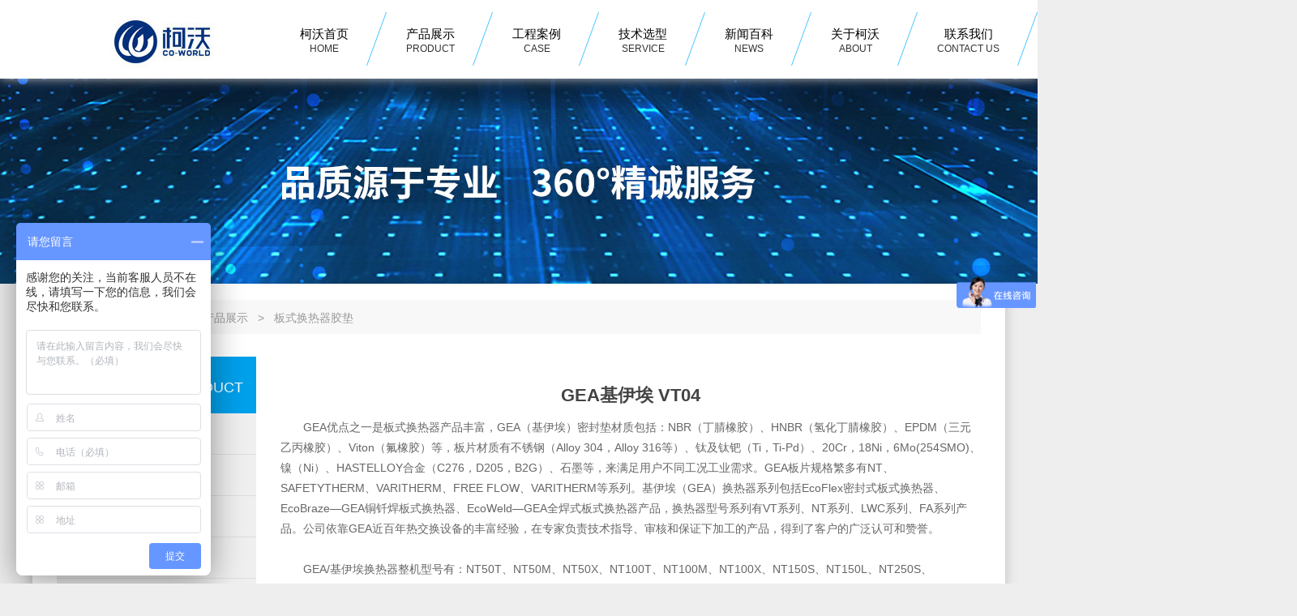

--- FILE ---
content_type: text/html; charset=UTF-8
request_url: http://www.co-world.cn/product/jiaodian250.html
body_size: 8518
content:
<!DOCTYPE html>
<html lang="en">
<head><meta name="baidu-site-verification" content="code-5vuLsJdBN5" />
	<meta http-equiv="Content-Type" content="text/html; charset=UTF-8">
	<meta http-equiv="X-UA-Compatible" content="IE=edge,Chrome=1">
	<meta name="viewport" content="width=device-width,initial-scale=1.0, maximum-scale=1.0,user-scalable=no">
	<meta name="keywords" content="">
	<meta name="description" content="">
	<title>GEA基伊埃 VT04价格标准_GEA基伊埃 VT04参数原理_江阴柯沃传热</title>
	<link rel="shortcut icon" href="/favicon.ico">
			<link href="/web/template/pctpl/css/main.css" rel="stylesheet">
		<!--[if lt IE 9]> 
			<script src="/web/template/pctpl/js/html5shiv.js"></script> 
			<script src="/web/template/pctpl/js/respond.min.js"></script> 
		<![endif]-->
	<script type="text/javascript" id="globalFuncCode" src="/web/js/common/core.js"></script></head>

<body>

<!--头部开始-->
<div id="header">
    <div class="indFix">
      <div id="navbar" class="containe clearfix">
        <a class="logo" href="/">
        <img src="/web/uploads/cover/20181102/jf0r6Hhk14f3toW1HQ5147bf0592WfZ6.jpg">
        <h1>江阴市柯沃传热技术有限公司</h1>
      </a>
        <ul id="Nav">
										<li>
						<a href="/" class="" >柯沃首页<small>HOME</small></a>
					</li>
										<li>
						<a href="/product" class="" rel="nofollow">产品展示<small>PRODUCT</small></a>
					</li>
										<li>
						<a href="/resolve" class="" rel="nofollow">工程案例<small>CASE</small></a>
					</li>
										<li>
						<a href="/service" class="" rel="nofollow">技术选型<small>SERVICE</small></a>
					</li>
										<li>
						<a href="/news" class="" rel="nofollow">新闻百科<small>NEWS</small></a>
					</li>
										<li>
						<a href="/about.html" class="" rel="nofollow">关于柯沃<small>ABOUT</small></a>
					</li>
										<li>
						<a href="/contact.html" class="" rel="nofollow">联系我们<small>CONTACT US</small></a>
					</li>
					        </ul>
      </div>
    </div>
  </div>
<div class="imgDiv"><img src="/web/uploads/cover/20181101/j5S3Stxm0A0av1v95m9f62Y4105DQrm0.jpg" alt=""></div>
<div class="infoCon containe">
  <div class="breakdiv">
    <div class="breaker">
            <a href="/">柯沃首页</a> &gt;       <a href="/product">产品展示</a> &gt;       <a href="/product/jiaodian">板式换热器胶垫</a>      </div>
  </div>
  <div class="Lside">
  
      <h2>产品展示<small>/PRODUCT</small></h2> 
      <ul class="iauth">
            <li><a href="/product/quanhan" class="">全焊接板式换热器</a></li>
            <li><a href="/product/kechai" class="">可拆板式换热器</a></li>
            <li><a href="/product/qianhan" class="">钎焊板式换热器</a></li>
            <li><a href="/product/jiaodian" class="">板式换热器胶垫</a></li>
            <li><a href="/product/weixiu" class="">板式换热器维修</a></li>
          </ul>
      <h3>
          <a href="/news">更多+</a>
          板式换热器用途</h3>
    <ul class="subList over">
            <li><a href="/news/xinwen966.html"><strong>-</strong>板式换热器安装注意事项</a></li>
            <li><a href="/news/xinwen963.html"><strong>-</strong>可拆式板式换热器怎么提高工作效率</a></li>
            <li><a href="/news/xinwen961.html"><strong>-</strong>可拆式板式换热器温度与压力的要求</a></li>
            <li><a href="/news/xinwen958.html"><strong>-</strong>板式换热器品牌使用注意事项</a></li>
            <li><a href="/news/xinwen957.html"><strong>-</strong>可拆式板式换热器压力损失</a></li>
          </ul>
    
        <h3>
          <a href="/news">更多+</a>
          板式换热器维修</h3>
    <ul class="subList over">
            <li><a href="/news/faq965.html"><strong>-</strong>可拆式板式换热器安装注意事项</a></li>
            <li><a href="/news/faq964.html"><strong>-</strong>板式换热器品牌热防护作用</a></li>
            <li><a href="/news/faq962.html"><strong>-</strong>板式换热器造成哪些问题</a></li>
            <li><a href="/news/faq960.html"><strong>-</strong>换热器需要注意哪些问题</a></li>
            <li><a href="/news/faq959.html"><strong>-</strong>换热器施工安装要点</a></li>
          </ul>
  </div>
	<div class="wrap">
		<div class="article">
		    <h1 class="articleTit">GEA基伊埃 VT04</h1>
			<div class="articleCon">
				<p style="font-size: 14px; line-height: 1.75em; font-family: 微软雅黑, &quot;Microsoft YaHei&quot;; text-align: left;"><span style="font-size: 14px;">GEA优点之一是板式换热器产品丰富，GEA（基伊埃）密封垫材质包括：NBR（丁腈橡胶）、HNBR（氢化丁腈橡胶）、EPDM（三元乙丙橡胶）、Viton（氟橡胶）等，板片材质有不锈钢（Alloy 304，Alloy 316等）、钛及钛钯（Ti，Ti-Pd）、20Cr，18Ni，6Mo(254SMO)、镍（Ni）、HASTELLOY合金（C276，D205，B2G）、石墨等，来满足用户不同工况工业需求。GEA板片规格繁多有NT、SAFETYTHERM、VARITHERM、FREE FLOW、VARITHERM等系列。基伊埃（GEA）换热器系列包括EcoFlex密封式板式换热器、EcoBraze—GEA铜钎焊板式换热器、EcoWeld—GEA全焊式板式换热器产品，换热器型号系列有VT系列、NT系列、LWC系列、FA系列产品。公司依靠GEA近百年热交换设备的丰富经验，在专家负责技术指导、审核和保证下加工的产品，得到了客户的广泛认可和赞誉。</span></p><p style="font-size: 14px; line-height: 1.75em; font-family: 微软雅黑, &quot;Microsoft YaHei&quot;; text-align: left;"><span style="font-size: 14px;"><br/></span></p><p style="font-size: 14px; line-height: 1.75em; font-family: 微软雅黑, &quot;Microsoft YaHei&quot;; text-align: left;"><span style="font-size: 14px;">GEA/基伊埃换热器整机型号有：NT50T、NT50M、NT50X、NT100T、NT100M、NT100X、NT150S、NT150L、NT250S、NT250L、NT350S、VT04、VT10、VT20、VT40、VT80、VT2508、N40、FA184</span></p><p style="font-size: 14px; line-height: 1.75em; font-family: 微软雅黑, &quot;Microsoft YaHei&quot;; text-align: left;"><span style="font-size: 14px;"><br/></span></p><p style="font-size: 14px; line-height: 1.75em; font-family: 微软雅黑, &quot;Microsoft YaHei&quot;; text-align: left;"><span style="font-size: 14px;">垫片型号有：VT04P、VT10F、VT20、VT20C、VT20G、VT20P、VT40、VT40C、VT40G、VT40P、VT40M、VT80、VT80C、VT80G、VT80M、VT80P、VT402、VT405、VT805、VT130F、VT130K、VT1306、VT1309、VT180M、VT2508、NT10、NT50T、NT50X、NT50M、NT100T、NT100M、NT100X、NT150S、NT150L、NT250S、NT250M、NT250L、NT350S、NT350L、NT500、N40、FA157、FA159、FA161、FA184NG、FA184WG、FA192NG、FA192WG、LWC100T、LWC150、CT187、CT189</span></p><p style="font-size: 14px; line-height: 1.75em; font-family: 微软雅黑, &quot;Microsoft YaHei&quot;;"><br/></p><p style="text-align:center"><img src="http://www.co-world.cn/web/uploads/image/20200407/X9B6GFu22u2yxL9D8MA95b805i9x1G6a.jpg" style="max-width: 100%;" title="GEA基伊埃 VT04" alt="GEA基伊埃 VT04"/></p><p><br/></p>
			</div>
		</div>
    				<div class="page">
					上一篇：<a href="/product/jiaodian271.html">GEA基伊埃 NT1350S</a><br>
					下一篇：<a href="/product/jiaodian249.html">GEA基伊埃 NT150S</a>
				</div>
			    			<div class="titbar t3">
				<h3>相关产品：</h3>
			</div>
			<div id="demoo">
				<table cellspacing="0" cellpadding="0" border="0" align="center">
					<tbody>
					<tr>
						<td id="demoo1"><div class="container pro_pre"> 
															<a href="/product/jiaodian26.html">
									<div class="imgcon"><img src="/web/uploads/cover/20181031/j1EG0s7Tu44l5kry569W9R4dF0tb08K7.jpg"></div>
									<p>板式换热器胶垫</p>
								</a> 
															<a href="/product/jiaodian27.html">
									<div class="imgcon"><img src="/web/uploads/cover/20181031/j7kn91OeKUc6aB0eIN44MX67Z0k79053.jpg"></div>
									<p>板式换热器密封垫</p>
								</a> 
															<a href="/product/jiaodian123.html">
									<div class="imgcon"><img src="/web/uploads/cover/20190308/j0oM5Tl3655f2UC2KP415Wj07Kpce03a.jpg"></div>
									<p>桑德斯-SF123型板式换热器密封胶垫</p>
								</a> 
															<a href="/product/jiaodian132.html">
									<div class="imgcon"><img src="/web/uploads/cover/20190311/j2Mv7Sy6L271xsO576S0Cn9516mCby0P.jpg"></div>
									<p>桑德斯-S38型板式换热器密封胶垫</p>
								</a> 
															<a href="/product/jiaodian141.html">
									<div class="imgcon"><img src="/web/uploads/cover/20190311/jI4jY2v0365bTu253qeldy5577td31CX.jpg"></div>
									<p>桑德斯-S16型板式换热器密封胶垫</p>
								</a> 
															<a href="/product/jiaodian144.html">
									<div class="imgcon"><img src="/web/uploads/cover/20190311/jJ55dM6453g7dWE4Diq54SF0DO1eR221.jpg"></div>
									<p>桑德斯-S8A型板式换热器密封胶垫</p>
								</a> 
															<a href="/product/jiaodian241.html">
									<div class="imgcon"><img src="/web/uploads/image/20200407/4Mk9NDzz3qz0I15162OVH79ZZ0W0d6m8.jpg"></div>
									<p>Alfa Laval 阿法拉伐 CLIP6</p>
								</a> 
															<a href="/product/jiaodian242.html">
									<div class="imgcon"><img src="/web/uploads/image/20200407/AX846k685oZS60tHfzov0Al1RX0n2317.jpg"></div>
									<p>Alfa Laval 阿法拉伐 CLIP8</p>
								</a> 
															<a href="/product/jiaodian243.html">
									<div class="imgcon"><img src="/web/uploads/image/20200407/957G2WCDCQp06Wq486xBV6611d8hxMA4.jpg"></div>
									<p>Alfa Laval 阿法拉伐 M3</p>
								</a> 
															<a href="/product/jiaodian244.html">
									<div class="imgcon"><img src="/web/uploads/image/20200407/kYz50Ol164i82aZ4GEqG9e09iA622S8e.jpg"></div>
									<p>Alfa Laval 阿法拉伐 M6M</p>
								</a> 
															<a href="/product/jiaodian245.html">
									<div class="imgcon"><img src="/web/uploads/image/20200407/eXLi2806d6315081ArhEq4Q728ZLhZIo.jpg"></div>
									<p>Alfa Laval 阿法拉伐 M15M</p>
								</a> 
															<a href="/product/jiaodian246.html">
									<div class="imgcon"><img src="/web/uploads/image/20200407/5oW0w3z9CJ18loR428m18T7PeJeHY156.jpg"></div>
									<p>GEA基伊埃 FA184</p>
								</a> 
															<a href="/product/jiaodian247.html">
									<div class="imgcon"><img src="/web/uploads/image/20200407/86C8SS216P4jV581B0EKW9hSmMqP08o5.jpg"></div>
									<p>GEA基伊埃 N40</p>
								</a> 
															<a href="/product/jiaodian248.html">
									<div class="imgcon"><img src="/web/uploads/image/20200407/TV5k8IsIKo6672KWYZY2w00218186nmX.jpg"></div>
									<p>GEA基伊埃 NT100X</p>
								</a> 
															<a href="/product/jiaodian249.html">
									<div class="imgcon"><img src="/web/uploads/image/20200407/8p6qKZ06K50uCx8jrA53Ju912nj05e0J.jpg"></div>
									<p>GEA基伊埃 NT150S</p>
								</a> 
															<a href="/product/jiaodian251.html">
									<div class="imgcon"><img src="/web/uploads/image/20200407/kR6198rau6t2mwcZ251g2o2ab85g09Uj.jpg"></div>
									<p>APV安培威 N35</p>
								</a> 
															<a href="/product/jiaodian252.html">
									<div class="imgcon"><img src="/web/uploads/image/20200407/5wdtOJJr1UBXn23K8D6y960g34qI1440.jpg"></div>
									<p>APV安培威 Q030D</p>
								</a> 
															<a href="/product/jiaodian253.html">
									<div class="imgcon"><img src="/web/uploads/image/20200407/K0wR7691C5n9Uc6lqGP24G1Li7bS28g6.jpg"></div>
									<p>APV安培威 SR3</p>
								</a> 
															<a href="/product/jiaodian254.html">
									<div class="imgcon"><img src="/web/uploads/image/20200407/h0fxV9156QQ1867Pcsmfea84252cYaB6.jpg"></div>
									<p>Thermowave 萨莫威孚 TL150PP</p>
								</a> 
															<a href="/product/jiaodian255.html">
									<div class="imgcon"><img src="/web/uploads/image/20200407/1y7t2u1Xj60dD5OC9y6670z8Z9c4wPYC.jpg"></div>
									<p>Thermowave 萨莫威孚 TL90SS</p>
								</a> 
															<a href="/product/jiaodian256.html">
									<div class="imgcon"><img src="/web/uploads/image/20200407/8me46szRRHdB0554p8Nh09B12x5ji6j6.jpg"></div>
									<p>Thermowave 萨莫威孚 TL500SS</p>
								</a> 
															<a href="/product/jiaodian257.html">
									<div class="imgcon"><img src="/web/uploads/image/20200407/C6gu4v3u21T2V0q9AOn6152IE8t9Be8I.jpg"></div>
									<p>Thermowave 萨莫威孚 TL650SS</p>
								</a> 
															<a href="/product/jiaodian258.html">
									<div class="imgcon"><img src="/web/uploads/image/20200407/d18C8Ptb0OQn275y0M5v6qB785fD0n5N.jpg"></div>
									<p>FUNKE 风凯 FP10</p>
								</a> 
															<a href="/product/jiaodian259.html">
									<div class="imgcon"><img src="/web/uploads/image/20200407/K8Ba02WsxH5iuV3160px41p72q58R7Pe.jpg"></div>
									<p>FUNKE 风凯 FP22</p>
								</a> 
															<a href="/product/jiaodian260.html">
									<div class="imgcon"><img src="/web/uploads/image/20200407/N501Iw5e1s82FYxor7x6X0o90Z12OU2N.jpg"></div>
									<p>FUNKE 风凯 FP31</p>
								</a> 
															<a href="/product/jiaodian261.html">
									<div class="imgcon"><img src="/web/uploads/image/20200407/n170tt0x3I5kH1596J8BkxX07UkQ25VP.jpg"></div>
									<p>FUNKE 风凯 FP50</p>
								</a> 
															<a href="/product/jiaodian262.html">
									<div class="imgcon"><img src="/web/uploads/image/20200407/56QR7g4ZQ18CP16oZe0nJ4k2Y0GN105R.jpg"></div>
									<p>FUNKE 风凯 FP405</p>
								</a> 
															<a href="/product/jiaodian263.html">
									<div class="imgcon"><img src="/web/uploads/image/20200407/8f1t0t8Y775zE2th59gzMRN80g61guL8.jpg"></div>
									<p>VICARB维卡勃 V13</p>
								</a> 
															<a href="/product/jiaodian264.html">
									<div class="imgcon"><img src="/web/uploads/image/20200407/P6i1p0W8k67120I5drpK5JARe6791nBi.jpg"></div>
									<p>VICARB维卡勃 V28</p>
								</a> 
															<a href="/product/jiaodian265.html">
									<div class="imgcon"><img src="/web/uploads/image/20200407/dr6dPEgC075dcg2980QT4h7z28d571VC.jpg"></div>
									<p>VICARB维卡勃 V60</p>
								</a> 
															<a href="/product/jiaodian266.html">
									<div class="imgcon"><img src="/web/uploads/image/20200407/Tw0x81kU0n620B852Lxi7t7T5hDhm54n.jpg"></div>
									<p>VICARB维卡勃 V110</p>
								</a> 
															<a href="/product/jiaodian267.html">
									<div class="imgcon"><img src="/web/uploads/image/20200407/Z09RJkmz41hqP2vEpV06892d04ux5I07.jpg"></div>
									<p>Alfa Laval 阿法拉伐 A15B</p>
								</a> 
															<a href="/product/jiaodian268.html">
									<div class="imgcon"><img src="/web/uploads/image/20200407/6lLv6Ai82HcNSIxr01971d2Fq57y024o.jpg"></div>
									<p>Alfa Laval 阿法拉伐 ACLIP10</p>
								</a> 
															<a href="/product/jiaodian269.html">
									<div class="imgcon"><img src="/web/uploads/image/20200407/84X7JXjA8156uqd1o5qky6F0c2d16dd1.jpg"></div>
									<p>Alfa Laval 阿法拉伐 M20MW</p>
								</a> 
															<a href="/product/jiaodian270.html">
									<div class="imgcon"><img src="/web/uploads/image/20200407/481txR2Ou66i205jvb7zzm7C81g3EMI6.jpg"></div>
									<p>Alfa Laval 阿法拉伐 P26</p>
								</a> 
															<a href="/product/jiaodian271.html">
									<div class="imgcon"><img src="/web/uploads/image/20200407/327sYnK3G48AIlJ0vS315lKJY2C60I13.jpg"></div>
									<p>GEA基伊埃 NT1350S</p>
								</a> 
															<a href="/product/jiaodian272.html">
									<div class="imgcon"><img src="/web/uploads/image/20200407/SVm05Psa88k66l2z2F5R74K51MQJy1d0.jpg"></div>
									<p>APV安培威 N25</p>
								</a> 
															<a href="/product/jiaodian273.html">
									<div class="imgcon"><img src="/web/uploads/image/20200407/lLM80F53Zp6ol8Ov28KHh10LX71X3x56.jpg"></div>
									<p>APV安培威 Q030E</p>
								</a> 
															<a href="/product/jiaodian274.html">
									<div class="imgcon"><img src="/web/uploads/image/20200407/ptt60qN1SC21Cxq7pv852N39314kn8ot.jpg"></div>
									<p>Thermowave 萨莫威孚 TL250PP</p>
								</a> 
															<a href="/product/jiaodian275.html">
									<div class="imgcon"><img src="/web/uploads/image/20200407/N2j0Q7hA856tE8J215j8wo8oS9g7Oe1d.jpg"></div>
									<p>Thermowave 萨莫威孚 TL250PSS</p>
								</a> 
															<a href="/product/jiaodian276.html">
									<div class="imgcon"><img src="/web/uploads/image/20200407/gd74UNG028Q5zwWV02Z16E1023sG8dRO.jpg"></div>
									<p>VICARB维卡勃 V45</p>
								</a> 
															<a href="/product/jiaodian277.html">
									<div class="imgcon"><img src="/web/uploads/image/20200407/5Vv827ZfI2s12dRh60I15mwH1Q75A0zj.jpg"></div>
									<p>FUNKE 风凯 FP41</p>
								</a> 
															<a href="/product/jiaodian278.html">
									<div class="imgcon"><img src="/web/uploads/image/20200407/dK52ea8am5j8YW217iB3go6VC2212G0b.jpg"></div>
									<p>API艾普尔Schmidt史密斯 sigma26</p>
								</a> 
															<a href="/product/jiaodian279.html">
									<div class="imgcon"><img src="/web/uploads/image/20200407/9D51C5vHRGyb4d8768U0Z9mb2Rn2QT02.jpg"></div>
									<p>Alfa Laval 阿法拉伐 AK20</p>
								</a> 
															<a href="/product/jiaodian280.html">
									<div class="imgcon"><img src="/web/uploads/image/20200407/3Ql0C7R52Z7UsZ6702AN1Y25G6VRja8N.jpg"></div>
									<p>Alfa Laval 阿法拉伐 TL10B</p>
								</a> 
															<a href="/product/jiaodian281.html">
									<div class="imgcon"><img src="/web/uploads/image/20200407/Gt2D7byu6o208B6uoh1X6950aMo2a7f6.jpg"></div>
									<p>Alfa Laval 阿法拉伐 TS6M</p>
								</a> 
															<a href="/product/jiaodian282.html">
									<div class="imgcon"><img src="/web/uploads/image/20200407/865QFvB8729Fu62YdjG1bvJ77h2c50jw.jpg"></div>
									<p>GEA基伊埃 NT250S</p>
								</a> 
															<a href="/product/jiaodian283.html">
									<div class="imgcon"><img src="/web/uploads/image/20200407/mLa3y17I5216f0b7Z74NMSH683AZscg0.jpg"></div>
									<p>APV安培威 J092</p>
								</a> 
															<a href="/product/jiaodian284.html">
									<div class="imgcon"><img src="/web/uploads/image/20200407/5F1G573k31obuOE2yv30EGgk86N7kr02.jpg"></div>
									<p>APV安培威 SR6GL</p>
								</a> 
															<a href="/product/jiaodian285.html">
									<div class="imgcon"><img src="/web/uploads/image/20200407/u758yhQ2e66C0W3lU0H1Jm8G2N5n65zm.jpg"></div>
									<p>Thermowave 萨莫威孚 TL140PP</p>
								</a> 
															<a href="/product/jiaodian286.html">
									<div class="imgcon"><img src="/web/uploads/image/20200407/TJ8743Fd5y7cQIk17AO0JX67J1o932gk.jpg"></div>
									<p>FUNKE 风凯 FP14</p>
								</a> 
															<a href="/product/jiaodian287.html">
									<div class="imgcon"><img src="/web/uploads/image/20200407/6t10tqa77a3sq669m3yW8SO5d5W8J2vB.jpg"></div>
									<p>TRANTER传特 GX51</p>
								</a> 
															<a href="/product/jiaodian288.html">
									<div class="imgcon"><img src="/web/uploads/image/20200407/Ssh7C3jr68H5eTS4220VX0u6O481a5ky.jpg"></div>
									<p>Alfa Laval 阿法拉伐 M6B</p>
								</a> 
															<a href="/product/jiaodian289.html">
									<div class="imgcon"><img src="/web/uploads/image/20200407/8g1Pg2Cuc70aJpB5eV82B16Y78j74s0G.jpg"></div>
									<p>Alfa Laval 阿法拉伐 M10BW</p>
								</a> 
															<a href="/product/jiaodian290.html">
									<div class="imgcon"><img src="/web/uploads/image/20200407/54njaiF7TCU35v8X02661tsZ2cy7u5h3.jpg"></div>
									<p>Alfa Laval 阿法拉伐 M10B</p>
								</a> 
															<a href="/product/jiaodian291.html">
									<div class="imgcon"><img src="/web/uploads/image/20200407/0hdfe7c81kO5Ex5i70Uqz761O4sA23s4.jpg"></div>
									<p>Alfa Laval 阿法拉伐 M10M</p>
								</a> 
															<a href="/product/jiaodian292.html">
									<div class="imgcon"><img src="/web/uploads/image/20200407/b4806q41P7MZ9JV4yzU47n5mwdM521aT.jpg"></div>
									<p>Alfa Laval 阿法拉伐 M15B</p>
								</a> 
															<a href="/product/jiaodian293.html">
									<div class="imgcon"><img src="/web/uploads/image/20200407/316K5k1lAz1oI2850Vr1h4qqfY7c06tD.jpg"></div>
									<p>Alfa Laval 阿法拉伐 MX25M</p>
								</a> 
															<a href="/product/jiaodian294.html">
									<div class="imgcon"><img src="/web/uploads/image/20200408/nak23uG9d8513iT41OBj66piZ0I01ok3.jpg"></div>
									<p>GEA基伊埃 NT100T</p>
								</a> 
															<a href="/product/jiaodian295.html">
									<div class="imgcon"><img src="/web/uploads/image/20200408/365V015f5XgREysz9210qRAH2oXg81f0.jpg"></div>
									<p>GEA基伊埃 NT150L</p>
								</a> 
															<a href="/product/jiaodian296.html">
									<div class="imgcon"><img src="/web/uploads/image/20200408/S167wbJ33F12i0f5To23gl6zLS85tKU6.jpg"></div>
									<p>GEA基伊埃 NT250L</p>
								</a> 
															<a href="/product/jiaodian297.html">
									<div class="imgcon"><img src="/web/uploads/image/20200408/2yK8t3150Mvxlg0y6NQ2d1QP7YwJ7889.jpg"></div>
									<p>APV安培威 J107</p>
								</a> 
															<a href="/product/jiaodian298.html">
									<div class="imgcon"><img src="/web/uploads/image/20200408/6ULDb50C2L18aokFVEnr611lP90g8930.jpg"></div>
									<p>APV安培威 K34</p>
								</a> 
															<a href="/product/jiaodian299.html">
									<div class="imgcon"><img src="/web/uploads/image/20200408/6EWsLi0P5H8H729TQcD81C98otg7A319.jpg"></div>
									<p>APV安培威 Q055E</p>
								</a> 
															<a href="/product/jiaodian300.html">
									<div class="imgcon"><img src="/web/uploads/image/20200408/Y6At908H0qWnj1EJ2Ek2w3MO1357gd88.jpg"></div>
									<p>APV安培威 SR1</p>
								</a> 
															<a href="/product/jiaodian301.html">
									<div class="imgcon"><img src="/web/uploads/image/20200408/1Bbxe2W2K64k1BJ5A02z3ubQ88c8J20L.jpg"></div>
									<p>APV安培威 SR2</p>
								</a> 
															<a href="/product/jiaodian302.html">
									<div class="imgcon"><img src="/web/uploads/image/20200408/532G8RK6L28e21Ga4UpT90vsHu0AX2Q0.jpg"></div>
									<p>FUNKE 风凯 FP19</p>
								</a> 
															<a href="/product/jiaodian303.html">
									<div class="imgcon"><img src="/web/uploads/image/20200408/GV26E9L5nP4Fs36m12b48lcF01x3bvi3.jpg"></div>
									<p>Alfa Laval 阿法拉伐 M20M</p>
								</a> 
															<a href="/product/jiaodian304.html">
									<div class="imgcon"><img src="/web/uploads/image/20200408/BSHx2360578CvZzMwi41YU303sjH3l22.jpg"></div>
									<p>Alfa Laval 阿法拉伐 M30</p>
								</a> 
															<a href="/product/jiaodian305.html">
									<div class="imgcon"><img src="/web/uploads/image/20200408/eh417cVi0539P5DL02U69ae26N8RoVmz.jpg"></div>
									<p>Alfa Laval 阿法拉伐 MX25B</p>
								</a> 
															<a href="/product/jiaodian306.html">
									<div class="imgcon"><img src="/web/uploads/image/20200408/09Dm4XhX051qG2lmJFp3O68IW1W5028x.jpg"></div>
									<p>Alfa Laval 阿法拉伐 T20B</p>
								</a> 
															<a href="/product/jiaodian307.html">
									<div class="imgcon"><img src="/web/uploads/image/20200408/bZl451RIf2fi38fU0i3dGuZ2326A7w43.jpg"></div>
									<p>Alfa Laval 阿法拉伐 T20P</p>
								</a> 
															<a href="/product/jiaodian308.html">
									<div class="imgcon"><img src="/web/uploads/image/20200408/ZrJec13d0A1a5T1t52P26R68zZS008HG.jpg"></div>
									<p>Alfa Laval 阿法拉伐 TL6B</p>
								</a> 
															<a href="/product/jiaodian309.html">
									<div class="imgcon"><img src="/web/uploads/image/20200408/465FWl2LV8LbKlV10C35Va28m5866dKo.jpg"></div>
									<p>Alfa Laval 阿法拉伐 TS20M</p>
								</a> 
															<a href="/product/jiaodian310.html">
									<div class="imgcon"><img src="/web/uploads/image/20200408/98GYS0zB6lu01dg652zF30xE5o53OW5N.jpg"></div>
									<p>GEA基伊埃 NT50M</p>
								</a> 
															<a href="/product/jiaodian311.html">
									<div class="imgcon"><img src="/web/uploads/image/20200408/Ne5Z331E461k8p5GbPk2z1Mw31IR0fa3.jpg"></div>
									<p>GEA NT50T</p>
								</a> 
															<a href="/product/jiaodian312.html">
									<div class="imgcon"><img src="/web/uploads/image/20200408/5R2C2523d1H0OCLc9ZAD2Il91S68v3id.jpg"></div>
									<p>GEA基伊埃 NT50X</p>
								</a> 
															<a href="/product/jiaodian313.html">
									<div class="imgcon"><img src="/web/uploads/image/20200408/862Y1Fp2CWT1t523s980d3nxtO6oVC2O.jpg"></div>
									<p>GEA NT100M</p>
								</a> 
															<a href="/product/jiaodian314.html">
									<div class="imgcon"><img src="/web/uploads/image/20200408/s383S53lir03VWgX6O5k0j81bc2q0EP1.jpg"></div>
									<p>APV安培威 A055</p>
								</a> 
															<a href="/product/jiaodian315.html">
									<div class="imgcon"><img src="/web/uploads/image/20200408/322sy0R33H1GVAhp8385fF26Eb45Fytf.jpg"></div>
									<p>APV安培威 A085</p>
								</a> 
															<a href="/product/jiaodian316.html">
									<div class="imgcon"><img src="/web/uploads/image/20200408/0OS6F93813CmSq851n2O4HJ8zuK88BpV.jpg"></div>
									<p>APV安培威 H17</p>
								</a> 
															<a href="/product/jiaodian317.html">
									<div class="imgcon"><img src="/web/uploads/image/20200408/A3i3xZn23m99w8v5cD7Ja30R256Q1hXJ.jpg"></div>
									<p>APV安培威 J060</p>
								</a> 
															<a href="/product/jiaodian318.html">
									<div class="imgcon"><img src="/web/uploads/image/20200408/X5t6r89G26hmjSqI6pRCU632016XkI83.jpg"></div>
									<p>Thermowave 萨莫威孚 TL90PP</p>
								</a> 
															<a href="/product/jiaodian319.html">
									<div class="imgcon"><img src="/web/uploads/image/20200408/C3o637FiN8815H290UH3Ft5z5BEwAXT5.jpg"></div>
									<p>FUNKE 风凯 FP80</p>
								</a> 
															<a href="/product/jiaodian320.html">
									<div class="imgcon"><img src="/web/uploads/image/20200408/x3w4f5QP6zMJd2MF18S58O33yz604Ww8.jpg"></div>
									<p>FUNKE 风凯 FP120</p>
								</a> 
															<a href="/product/jiaodian321.html">
									<div class="imgcon"><img src="/web/uploads/image/20200408/41b033t5raq2Uh868w9Tb0i1OGr8p2yd.jpg"></div>
									<p>FUNKE 风凯 FP205</p>
								</a> 
															<a href="/product/jiaodian322.html">
									<div class="imgcon"><img src="/web/uploads/image/20200408/1JHIpy00OC2c5tXW8007S36i4CXu6n80.jpg"></div>
									<p>API艾普尔Schmidt史密斯 sigma35</p>
								</a> 
															<a href="/product/jiaodian323.html">
									<div class="imgcon"><img src="/web/uploads/image/20200408/IF94K80hVx0665vUXD220pJdmQ4r9C31.jpg"></div>
									<p>API艾普尔Schmidt史密斯 sigma37</p>
								</a> 
															<a href="/product/jiaodian324.html">
									<div class="imgcon"><img src="/web/uploads/image/20200408/2qsd250w34xd1nXkw528a5Ub5pssn086.jpg"></div>
									<p>API艾普尔Schmidt史密斯 sigma106</p>
								</a> 
															<a href="/product/jiaodian325.html">
									<div class="imgcon"><img src="/web/uploads/image/20200408/i7pH3k17PYzMP6m420J5TCR5t902a08k.jpg"></div>
									<p>VICARB维卡勃 V8</p>
								</a> 
															<a href="/product/jiaodian326.html">
									<div class="imgcon"><img src="/web/uploads/image/20200408/O34UPhCE4K118y53lr05xGci6702Qq2u.jpg"></div>
									<p>VICARB维卡勃 V60对角</p>
								</a> 
															<a href="/product/jiaodian327.html">
									<div class="imgcon"><img src="/web/uploads/image/20200408/j0VX465pzLSb315ykQZVX1nU136424k8.jpg"></div>
									<p>GEA基伊埃 VT20P</p>
								</a> 
															<a href="/product/jiaodian328.html">
									<div class="imgcon"><img src="/web/uploads/image/20200408/326cMHt4HBcp41H64v6oH5FYP8ch0893.jpg"></div>
									<p>GEA基伊埃 VT40M</p>
								</a> 
															<a href="/product/jiaodian329.html">
									<div class="imgcon"><img src="/web/uploads/image/20200408/I6vSz8351l8i2TD3U4I4p5NlU3P5a0b2.jpg"></div>
									<p>GEA基伊埃 VT40</p>
								</a> 
															<a href="/product/jiaodian330.html">
									<div class="imgcon"><img src="/web/uploads/image/20200408/qY9B0b5V63l46qZcd1X4r2Yu83a8j0x4.jpg"></div>
									<p>GEA基伊埃 VT80M</p>
								</a> 
															<a href="/product/jiaodian331.html">
									<div class="imgcon"><img src="/web/uploads/image/20200408/Y50nj60Ikth4cR94632u8q51zCwW8c7A.jpg"></div>
									<p>GEA基伊埃 VT100M</p>
								</a> 
															<a href="/product/jiaodian332.html">
									<div class="imgcon"><img src="/web/uploads/image/20200408/67Ci182Y40y8m5u3Z5S147upShS8YpNo.jpg"></div>
									<p>GEA基伊埃 VT10</p>
								</a> 
															<a href="/product/jiaodian333.html">
									<div class="imgcon"><img src="/web/uploads/image/20200408/57Fd180s5Qe7I5X42C6TLK38wUU65KHB.jpg"></div>
									<p>GEA基伊埃 VT80</p>
								</a> 
															<a href="/product/jiaodian334.html">
									<div class="imgcon"><img src="/web/uploads/image/20200408/54B8Umy1idf2330a7sE69gixiZ918aU2.jpg"></div>
									<p>GEA基伊埃 VT405P</p>
								</a> 
															<a href="/product/jiaodian335.html">
									<div class="imgcon"><img src="/web/uploads/image/20200408/35dbX93059Zwl4MDwqGf8BE1UGs40682.jpg"></div>
									<p>TRANTER传特 GC8</p>
								</a> 
															<a href="/product/jiaodian336.html">
									<div class="imgcon"><img src="/web/uploads/image/20200408/0g3Fk86IGFmWj85bgd1g2M052ut0n603.jpg"></div>
									<p>TRANTER传特 GC16</p>
								</a> 
															<a href="/product/jiaodian337.html">
									<div class="imgcon"><img src="/web/uploads/image/20200408/qq56Eld17Y5qZ0KbeXg3J13718Ud2o10.jpg"></div>
									<p>TRANTER传特 GC60</p>
								</a> 
															<a href="/product/jiaodian338.html">
									<div class="imgcon"><img src="/web/uploads/image/20200408/t370Ro1C25dDyGx8V4i76n83q5GDoS53.jpg"></div>
									<p>TRANTER传特 GL13单边</p>
								</a> 
															<a href="/product/jiaodian339.html">
									<div class="imgcon"><img src="/web/uploads/image/20200408/845Bk18Zi5Ry7vG1o6n20Ap1uSRW34f6.jpg"></div>
									<p>TRANTER传特 GL13对角流</p>
								</a> 
															<a href="/product/jiaodian340.html">
									<div class="imgcon"><img src="/web/uploads/image/20200408/AaGK2Z1jVrn57d25056505TVl3T8b4zN.jpg"></div>
									<p>TRANTER传特 GC26</p>
								</a> 
															<a href="/product/jiaodian341.html">
									<div class="imgcon"><img src="/web/uploads/image/20200408/fGx861Ua3j13K6lp255Qcs0Tp2uv26H0.jpg"></div>
									<p>TRANTER传特 GLP13</p>
								</a> 
															<a href="/product/jiaodian342.html">
									<div class="imgcon"><img src="/web/uploads/image/20200408/021895lMJPIHoP5850OMhBeXo68p63H4.jpg"></div>
									<p>TRANTER传特 GX42</p>
								</a> 
															<a href="/product/jiaodian343.html">
									<div class="imgcon"><img src="/web/uploads/image/20200408/d5O5I7YkTk1VK7008m63z5O6ht83q2De.jpg"></div>
									<p>TRANTER传特 GX85</p>
								</a> 
															<a href="/product/jiaodian344.html">
									<div class="imgcon"><img src="/web/uploads/image/20200408/63C1DDTL5o0vw8k5Fs5qSX5Sm0W14182.jpg"></div>
									<p>TRANTER传特 GX91</p>
								</a> 
															<a href="/product/jiaodian345.html">
									<div class="imgcon"><img src="/web/uploads/image/20200408/sI1P7H3G6O8z8Vc5g00L6t0U2w02i3Wl.jpg"></div>
									<p>TRANTER传特 GX100</p>
								</a> 
															<a href="/product/jiaodian346.html">
									<div class="imgcon"><img src="/web/uploads/image/20200408/Xe9la4FuR68307iF9m1252wpU0iQOI69.jpg"></div>
									<p>TRANTER传特 GX16</p>
								</a> 
															<a href="/product/jiaodian347.html">
									<div class="imgcon"><img src="/web/uploads/image/20200408/02Fd3L8oio61xs06k8ayH20mKrQ51V71.jpg"></div>
									<p>TRANTER传特 GX60</p>
								</a> 
															<a href="/product/jiaodian348.html">
									<div class="imgcon"><img src="/web/uploads/image/20200408/5s05hJ2r58g2V63k1ih96S5riNbw0Xl5.jpg"></div>
									<p>TRANTER传特 GC51</p>
								</a> 
															<a href="/product/jiaodian349.html">
									<div class="imgcon"><img src="/web/uploads/image/20200408/E1H81SydA8jJ4Q0lN96C2g2t133p5K6J.jpg"></div>
									<p>TRANTER传特 GX26</p>
								</a> 
															<a href="/product/jiaodian350.html">
									<div class="imgcon"><img src="/web/uploads/image/20200408/Nf7R8TfSO6pN03Q5HFo3544t6h86G12t.jpg"></div>
									<p>TRANTER传特 GX145</p>
								</a> 
															<a href="/product/jiaodian351.html">
									<div class="imgcon"><img src="/web/uploads/image/20200408/16e5Y4pHdU8518230TKNVa7jdv6Du3U5.jpg"></div>
									<p>TRANTER传特 GXP26</p>
								</a> 
															<a href="/product/jiaodian352.html">
									<div class="imgcon"><img src="/web/uploads/image/20200408/OZ532x2Dwk9sDtl4u1EWfa8b660668W6.jpg"></div>
									<p>TRANTER传特 GXP42</p>
								</a> 
															<a href="/product/jiaodian353.html">
									<div class="imgcon"><img src="/web/uploads/image/20200408/f8c2DitN27m18Pe8Jl05FA6U6M605N3q.jpg"></div>
									<p>SONDEX桑德斯 S17</p>
								</a> 
															<a href="/product/jiaodian354.html">
									<div class="imgcon"><img src="/web/uploads/image/20200408/dQ2DDc93U4868xgt1A209k5Gr96Odhp1.jpg"></div>
									<p>SONDEX桑德斯 S20</p>
								</a> 
													</div></td>
						<td valign=top id="demoo2"></td>
					</tr>
					</tbody>
				</table>
			</div>
			<div class="titbar t3">
				<h3>相关新闻：</h3>
			</div>
			<div class="containe clearfix">
				<ul class="news_pre">
											<li> 
							<a href="/news/xinwen956.html">换热器使用中存在的问题有哪些</a> 
							<span class="date">2022-11-21</span> 
						</li>
											<li> 
							<a href="/news/xinwen941.html">板式换热器品牌串液的原因及解决方法</a> 
							<span class="date">2022-11-06</span> 
						</li>
											<li> 
							<a href="/news/xinwen926.html">换热器串液的原因及解决方法</a> 
							<span class="date">2022-10-22</span> 
						</li>
											<li> 
							<a href="/news/xinwen910.html">换热器压力损失</a> 
							<span class="date">2022-09-20</span> 
						</li>
											<li> 
							<a href="/news/faq891.html">板式换热器串液的原因及解决方法</a> 
							<span class="date">2022-09-01</span> 
						</li>
											<li> 
							<a href="/news/xinwen887.html">换热器使用注意事项</a> 
							<span class="date">2022-08-28</span> 
						</li>
									</ul>
			</div>
<script>			
window.onload=function(){
  var speed=30;
  demoo2.innerHTML=demoo1.innerHTML;
  function Marquee(){ 
  if(demoo2.offsetWidth-demoo.scrollLeft<=0){ 
  demoo.scrollLeft-=demoo1.offsetWidth ;}
  else{ 
  demoo.scrollLeft++ ;
  }
  }
  var MyMar=setInterval(Marquee,speed);
  demoo.onmouseover=function() {clearInterval(MyMar)} ;
  demoo.onmouseout=function() {MyMar=setInterval(Marquee,speed)};
  }			
  </script>
	</div>
</div>

  <div class="footer">
	      <div class="copyright">
      <div class="containe">
        Copyright © 2024 江阴市柯沃传热技术有限公司 版权所有 备案号：<a href="http://beian.miit.gov.cn/" rel="nofollow" target="_blank">苏ICP备18013303号-1</a><a href="http://beian.miit.gov.cn" target="_blank" rel="nofollow"> <a href="http://www.beian.gov.cn/portal/registerSystemInfo?recordcode=32028102001297&token=2a53ef22-8726-47ae-ae6c-f7babde0d44d" target="_blank" rel="nofollow">京公网安备 32028102001297号</a> 技术支持：<a href="http://www.wxee.net/">无锡网站建设</a>  
		      </div>  
    </div>  
  </div> 
<!--尾部结束-->
	<script src="/web/template/pctpl/js/jquery-1.11.3.min.js"></script>
	<script src="/web/template/pctpl/js/common.js"></script>
  <script src="/web/template/pctpl/js/tab.js"></script>
<script>
var _hmt = _hmt || [];
(function() {
  var hm = document.createElement("script");
  hm.src = "https://hm.baidu.com/hm.js?485f17a48a449f66e326d8665a2b9ad0";
  var s = document.getElementsByTagName("script")[0]; 
  s.parentNode.insertBefore(hm, s);
})();
</script></body>
</html>

--- FILE ---
content_type: text/css
request_url: http://www.co-world.cn/web/template/pctpl/css/common.css
body_size: 2326
content:
@charset "utf-8";

/* CSS Document */
*{ margin:0; padding:0;}
.clearfix:after {visibility: hidden;display: block;font-size: 0;content: ".";  clear: both;height: 0;}
.clearfix { display: inline-block;  zoom:1;}
img{display: inline-block;border:none;}
body, h1, h2, h3, h4, h5, h6, p, blockquote, pre, dl, dd, fieldset, form, input, select, textarea, figure{margin: 0;}
ul, ol, menu{list-style: none;margin: 0;padding: 0;}
a{
  text-decoration: none;
  -webkit-tap-highlight-color: transparent;
  -webkit-touch-callout: none;
  -webkit-user-select: none;
}
a, a:active, a:focus{outline:none;}
table{border-collapse:collapse;border-spacing:0;}
blockquote, q{quotes: none;}
address, em, i{font-style: normal;}
abbr, acronym{font-variant: normal;}
hr{display: block;height: 1px;border: 0;border-top: 1px solid #cccccc;margin: 1em 0;padding: 0;}
fieldset, a img, iframe{border: 0 none;}
input, select, button{vertical-align: middle;}
input, textarea, select{*font-size: 100%;}
button{overflow: visible;}
button::-moz-focus-inner, input[type=reset]::-moz-focus-inner, input[type=button]::-moz-focus-inner, input[type=submit]::-moz-focus-inner, input[type=file] > input[type=button]::-moz-focus-inner{border: 0 none;padding: 0;}
:active{outline: 0 none;}
::selection{background: #e74700;color: white;}
blockquote:before, blockquote:after, q:before, q:after{content: '';content: none;}
/* Hides from IE-mac \*/
* html .clearfix { height: 1%; }
.clearfix{*zoom:1;}
*{font-family:"Microsoft Yahei", "微软雅黑", Arial, Helvetica, sans-serif;}
body{background-color: #fff;font: 14px/1.5em "Microsoft Yahei", "微软雅黑", Arial, Helvetica, sans-serif;max-width: 1920px;margin: 0 auto;min-width:1200px; -webkit-font-smoothing: antialiased; }
h1,h2,h3,h4,h5,h6 {
  font-weight: 600;
  color:#4e4e4e;
}
/*#header *,
.containe *{
   transition:all .5s ease;
  -webkit-transition: all .5s ease;
    }*/
h1{
  font-size: 36px;
  color:#fff;
}

h2{
  font-size: 20px;
}

h3{
  font-size: 16px;
  color: #787878;
  font-weight: 400;
  line-height: 24px;
}

h4{
  font-size: 16px;
}
/* 通用样式 */
.fl{float:left;}
.fr{float:right;}
.boxWrap{
  width: 240px;
  -moz-transition:margin-top .5s ease-out;
  -webkit-transition:margin-top .5s ease-out;
  -o-transition:margin-top .5s ease-out;
  -ms-transition:margin-top .5s ease-out;
}
.boxWrap:hover{ margin-top:-179px;}
ul{overflow: hidden;}
input,a{outline:none;}
input[type="button"], input[type="submit"], input[type="reset"] {
-webkit-appearance: none ;border-radius: 0;
}
input:-webkit-autofill {-webkit-box-shadow: 0px 0px 1000px white inset;}
.containe{
  display: block;
  max-width: 1200px;
  margin:0 auto;
  position: relative;
}
input::-webkit-input-placeholder, textarea::-webkit-input-placeholder {
color: #fff;
}
input:-moz-placeholder, textarea:-moz-placeholder {
color: #fff;
}
input::-moz-placeholder, textarea::-moz-placeholder {
color: #fff;
}
input:-ms-input-placeholder, textarea:-ms-input-placeholder {
color: #fff;
} 
div.big {overflow: hidden;}
div.big img{width: 100%;display: block; transition: .1s transform;
    transform: translateZ(0);}
div.big:hover img{
    transform: scale(1.2, 1.2);
    transition: .3s transform;
} 
.over,.over li a,.over a{overflow: hidden;
  text-overflow:ellipsis;
  white-space: nowrap;
}
.clear{clear: both;}
.imgDiv img {position: relative; left: 50%; margin-left: -960px; display: block;}
#index_slider {overflow: hidden; position: relative;}
#index_slider li{float: left; }
#index_slider img{max-width: 100%;}
.slidesjs-navigation{position: absolute;width: 45px;top: 40%;z-index: 10;text-indent: -9999em;}
.slidesjs-previous{height: 45px;background: url(../images/btn_l.png);left: 10%;}
.slidesjs-next{height: 45px;background: url(../images/btn_r.png);right: 10%;}
.slidesjs-pagination {margin: 7px 0 0; float: right; list-style: none; position: absolute; bottom: 30px; left: 50%; z-index: 12; height: 50px; margin-left: -22px; }
.slidesjs-pagination li {float: left; margin: 0 1px; } 
.slidesjs-pagination li a {display: block; width: 13px; height: 0; padding-top: 13px; background-image: url(../images/pagination.png); background-position: 0 0; float: left; overflow: hidden; } 
.slidesjs-pagination li a.active, .slidesjs-pagination li a:hover.active {background-position: 0 -13px }
.slidesjs-pagination li a:hover {background-position: 0 -26px }
#demoo{width: 100%;overflow: hidden;}
#demoo p{font-size: 16px;height: 32px;line-height: 42px;}
#demoo a,#demoo a p{color: #000;}
#topBack{position: fixed;cursor: pointer; bottom: 98px; right: 10%;}
.breaker {float: right; margin-top: 12px; margin-right: 20px; line-height: 37px; height: 30px; line-height: 30px; } 
.breaker a{color: #000; max-width: 12em; overflow: hidden; display: inline-block;margin:0 8px; height: 30px; white-space: nowrap; text-overflow: ellipsis;vertical-align: bottom; } 
div.digg {padding: 3px; margin:3vw 0; text-align: center; font-size: 12px; } 
div.digg a {border: #ccc 1px solid; padding: 4px 10px; color: #666; text-decoration: none; margin: 5px; line-height: 39px; } 
div.digg .disabled * {border: #eee 1px solid; padding: 4px 10px; margin: 5px; color: #ddd; } 
div.digg .current * {border: #bf141c  1px solid; padding: 4px 10px; color: #fff; font-weight: bold; background-color: #bf141c ; } 
div.digg p{display: inline-block;vertical-align: middle;}
div.digg .active * {background: #e8e8e8; color: #999;}
.pagination{margin-left: 15px; vertical-align: middle; text-align: left;display: inline-block;} 
.pagination li{    display: inline-block;}

.skyImg {display: block; margin: 30px auto 20px; } 
/*.article{padding: 25px 23px 30px; } */
.titleA{font-size: 24px; text-align: center; font-weight: 400; line-height: 32px; padding-bottom: 12px; clear: both; } 
.subA{font-size: 12px; color:#979696; text-align: center; margin: -5px 0 8px; border-bottom: 1px dashed #dedede; padding-bottom: 8px; } 
.subA span{margin:0 5px; } 
.subA span.em{color: #424242; } 
.con01{border-top: 9px solid #7d000a;position: relative;} 
.con01 img{display: block;position: absolute;right: 0;top: 0;max-width: 100%;z-index: -1;} 
.articleCon p {text-indent: 2em; line-height: 40px; } 
.skip{width: 100%; margin-top: 65px; } 
.skip a{color: #5c5c5c; overflow: hidden; white-space: nowrap; text-overflow: ellipsis; display: block; } 
.skip strong{color:#e60012; } 
.skip .right {text-align: right; }
.imgcon{text-align: center;display:block;}
.imgcon img{display:inline-block;vertical-align: middle;max-width: 100%;}
.imgcon::after{display: inline-block; font-size: 0; content: "."; clear: both; height: 100%; width: 0; vertical-align: middle;}
.tabCon .con {display: none; }
.tabCon .con.active {display: block; }
.container{overflow: hidden; display: flex; flex-flow: row nowrap;}


--- FILE ---
content_type: application/javascript
request_url: http://www.co-world.cn/web/template/pctpl/js/common.js
body_size: 629
content:
$(".container").each(function(){var awidth=$(this).find("a").outerWidth(); var alength=$(this).find("a").length; $(this).width(awidth*alength);})

$(".tabUl li").click(function(){
          $(this).addClass('active').siblings("li").removeClass("active").parent().next().children().eq($(this).index()).show().siblings().hide();
        })
$(function(){
  $("#topBack").click(function(){
    goTop();
  })
  $(window).scroll(function(){
        if ($(window).scrollTop()>100){
            $("#topBack").fadeIn(2000);
        }
        else
        {
            $("#topBack").fadeOut(2000);
        }
    });

})
    function goTop(){
  $('html,body').animate({'scrollTop':0},300);
}  

$(function() {
  $('.proNavli').click(function(){

      $(this).addClass("act");
      $(this).siblings().removeClass("act");
      if($(this).children( ".subUL" ).length>0){
        $(this).find(".proNavA").attr("href","javascript:void(0);");
        $(this).find(".subUL").slideToggle(0);
        $(this).siblings().find(".subUL").slideUp(0);
      }
  });
});

$(function() {
  $('#inpl_more').click(function(){
     $(this).parents('#comList').toggleClass("min");
  });
});
// --------------------------------------------------------------------------------
$(function(){
     var iW=$('.applysUL img').outerWidth();
  $('.applysUL img').css("height",iW*0.69 + "px");
});
$(function(){
$(".yzrxUl li").each(function(){
      var or=$(".yzrxUl li").index(this)+1;
      $(this).append("<span class='orNum'>"+or+"</span>")

    })
  });